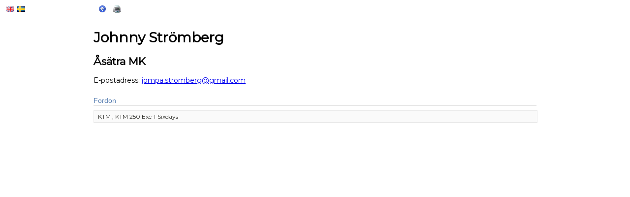

--- FILE ---
content_type: text/html; charset=utf-8
request_url: https://ta.svemo.se/Public/Pages/PublicProfile/PublicProfile.aspx?Profile=288a8b57-5ec6-49e8-921c-6bfcce268fe1
body_size: 12689
content:


<!DOCTYPE html>
<html>
<head id="ctl00_Head1"><title>
	Johnny Strömberg
</title><link rel="icon" type="image/x-icon" href="/favicon.ico" /><link rel="preconnect" href="https://fonts.googleapis.com" /><link rel="preconnect" href="https://fonts.gstatic.com" /><link href="https://fonts.googleapis.com/css2?family=Bebas+Neue&amp;family=Montserrat&amp;display=swap" rel="stylesheet" /><div id="ctl00_ucGoogleAnalyticsPageTracker" name="ctl00_ucGoogleAnalyticsPageTracker">
	<script async src="https://www.googletagmanager.com/gtag/js?id=G-MC5PF6WKRK"></script><script>window.dataLayer = window.dataLayer || [];
function gtag(){ dataLayer.push(arguments); }
gtag('js', new Date());gtag('config', 'G-MC5PF6WKRK');</script>
</div>
    
<script type="text/javascript">
    var appInsights = window.appInsights || function(config){
        function r(config){ t[config] = function(){ var i = arguments; t.queue.push(function(){ t[config].apply(t, i)})} }
        var t = { config:config},u = document,e = window,o = "script",s = u.createElement(o),i,f; s.src = config.url || "https://az416426.vo.msecnd.net/scripts/a/ai.0.js"; u.getElementsByTagName(o)[0].parentNode.appendChild(s); try { t.cookie = u.cookie} catch (h) { }
        for (t.queue =[], i =["Event", "Exception", "Metric", "PageView", "Trace", "Dependency"]; i.length;) r("track" + i.pop()); return r("setAuthenticatedUserContext"),r("clearAuthenticatedUserContext"),config.disableExceptionTracking || (i = "onerror",r("_" + i),f = e[i],e[i] = function(config, r, u, e, o){ var s = f && f(config, r, u, e, o); return s !== !0 && t["_" + i](config, r, u, e, o),s}),t
        } ({
            instrumentationKey: "ec1a1df8-fd6f-4709-bba4-7aaef65bb7e7",
            disableAjaxTracking: true,
        });
    window.appInsights = appInsights;
    appInsights.trackPageView(window.location.pathname);
</script>
<link href="/Public/WebResource.axd?d=urCACUaUZeT6oPoIZXShbjxU9bkf246GLspyQGAmAsWVazgsuREzc11S7CT8XrNA4W1atQe4JEx-lNKyBvIpglYvgM97MtUJtCsEm84hrcG_DEk5n9ACN7Mar28g3D-d0&amp;t=638685050735380821" type="text/css" rel="stylesheet" class="Telerik_stylesheet" /><link href="/Public/WebResource.axd?d=M1Dy4pjksN_fVVwmHiq8GUNO6K-D7GiY5KZ0yl8owxVu0qNYSuIG9jng60gTwpgJGtlqN1pSU_TZ303OyjJN-rMQhMn7M4YFXWrm4Se1oBiMyGJDWzcUOrrjc5X1XjSFVLyapl2C1hXMyJ6nRUY3f2ZUbtluf9tNBAszeoWiThM1&amp;t=638685050733525504" type="text/css" rel="stylesheet" class="Telerik_stylesheet" /><link href="/Public/WebResource.axd?d=PzzZ_XQxNJHdGQ6OfuUGehtaEjzi_vvWOPX4_QFw9uzTYEdtVqbxhGYCd94yQBFsHdrXE3qK-j2KAfzmFltsBsHzT4oM7nguuQWh8lERZdxvSQJ1Lc9fQ9cs_fXF6XZNLp3AO3gA61Rd9oNhBrfK2Q2&amp;t=638685050735380821" type="text/css" rel="stylesheet" class="Telerik_stylesheet" /><link href="/Public/WebResource.axd?d=xVtoNbamlH62wA_RpnVe0NqelEDyCw6yE530OtA4xr_RtdebR1c5kEfDVdkAX5VyFGZ6Jc9cAHBbhGUASrYTYhX1JmHxzZZ7dM1_1OWBXuw-JYLJbtvDyL_ewNrfJfrUwsuMZL_fDLCFBMklVdMW7I-nvmJDMtDztdfiQqRRP5g1&amp;t=638685050733525504" type="text/css" rel="stylesheet" class="Telerik_stylesheet" /><link href="/Public/WebResource.axd?d=Nhf6TpUj19KZ9rhEj2xtdTWu0apO8VFjTBf_5fUyidf34Lt6uLuT__zZDxd9hKEnIjOWgsPdgmf19P_kxN0YuECvuS4x4Og88gM5af6mGsZwsPWbXOaF1YGCO88Zcuel0&amp;t=638685050735380821" type="text/css" rel="stylesheet" class="Telerik_stylesheet" /><link href="/Public/WebResource.axd?d=sScE3ou9ilxFGwP1ssLXz4d4VWk5Ct_IowXktxRvDLNHC9jddAkKYgUUpuUSyj3RKZqcEHVlPxaoaQkXfAeZk7Dmj8AjY3ZXP266Eggb8co53f71CuepDqRo2EkMFCH3ZKWKyLDJtlAFfgMBJyzOBtC8EGplX8ihPOdpZUcfTUc1&amp;t=638685050733525504" type="text/css" rel="stylesheet" class="Telerik_stylesheet" /><link href="/Public/Telerik.Web.UI.WebResource.axd?d=PMrIT5dOWaVYIcpFWUE4nC9FA4Od4CbxPejAh4AeLSGcyWz6iRFmaItiuL0Mt8lY4qIEpjRoLo_xCTvPeYlDWXgqsReBJPTEjV9ezbsp4IAJs2taapquJf09B04s7X_x0&amp;t=639005595358277070&amp;compress=1&amp;_TSM_CombinedScripts_=%3b%3b%7c638685050723143590%3ac067707f" type="text/css" rel="stylesheet" /><link href="/Public/Telerik.Web.UI.WebResource.axd?d=PMrIT5dOWaVYIcpFWUE4nC9FA4Od4CbxPejAh4AeLSGcyWz6iRFmaItiuL0Mt8lY4qIEpjRoLo_xCTvPeYlDWXgqsReBJPTEjV9ezbsp4IAJs2taapquJf09B04s7X_x0&amp;t=639005595358277070&amp;compress=1&amp;_TSM_CombinedScripts_=%3b%3bSvemo.TA.Language%2c+Version%3d23.0.0.0%2c+Culture%3dneutral%2c+PublicKeyToken%3dnull%3asv-SE%3a7157552e-f100-4429-8751-c297b9400f67%3ad7f53a8c" type="text/css" rel="stylesheet" /><link href="/Public/Telerik.Web.UI.WebResource.axd?d=PMrIT5dOWaVYIcpFWUE4nC9FA4Od4CbxPejAh4AeLSGcyWz6iRFmaItiuL0Mt8lY4qIEpjRoLo_xCTvPeYlDWXgqsReBJPTEjV9ezbsp4IAJs2taapquJf09B04s7X_x0&amp;t=639005595358277070&amp;compress=1&amp;_TSM_CombinedScripts_=%3b%3b%7c638685050723153589%3a9ae08c6c" type="text/css" rel="stylesheet" /></head>
<body class="Public">
    <form method="post" action="./PublicProfile.aspx?Profile=288a8b57-5ec6-49e8-921c-6bfcce268fe1" id="aspnetForm">
<div class="aspNetHidden">
<input type="hidden" name="ctl00_RadScriptManager1_TSM" id="ctl00_RadScriptManager1_TSM" value="" />
<input type="hidden" name="ctl00_RadStyleSheetManager1_TSSM" id="ctl00_RadStyleSheetManager1_TSSM" value="" />
<input type="hidden" name="__EVENTTARGET" id="__EVENTTARGET" value="" />
<input type="hidden" name="__EVENTARGUMENT" id="__EVENTARGUMENT" value="" />
<input type="hidden" name="__VIEWSTATE" id="__VIEWSTATE" value="5OLEvtGu7y0lQIt/aMfL5xlncEt33RbwHrqs8IHhBo24m7jyKIzzvf1IQ3rHzakqJKQRBLQZrbn0EbF32V70IJtG/qCibW+kxAlkgQxAKxvs7MCqCNr4o5tVCYV6D6B2uG1qRarupYINZ7aamv1qqCC28nBsh7f7EZ6bGo3j7TnhlN3aym3+4EjwYk4uPOa/[base64]/gcqZY0devjUEDxGlZHqbpBbj9b6iwGNl+miH4ffI2+Xu9BRfwGvrrgl0BbGrlSSeUPjTbdFcCZaBDAyq7SG3aDnq5NAxRaaMysmCY8YUedNJRpSgiWOFDoDhsqdTw5VpXn5pBewmk/YCF/g5GLkLKaR565h5ZP55qp0vUl5JlhC4sp3ompWNTVLyh2wXdCpN2RNMLzfzQI84X4Oh3DCCq2JIvbWuW550OQxS1RBTjpx7feD48NCtm4O0gf9KrKlq5LlUDtTNiMYSDohSiC+ZCaJASF7mnqW7uFPt6/qQ+Iq205G1WDGEewzqbrSGarNDCC/8ZCheTW7Ck7Bu5k6OKpW9sVKnH0LFQc8y3FvCcJOwnZ5TIVWFLjTYwbv2ABf6V7sl1ipQP4kTubYjzgijO2C0+f/VppSoTADG0TMNxjpzWGIA7ykcKHhZWvhQqT5b56/CgZYtM73j/tFzvvnio0+ZUthPIPz8PgVVMewMBkT2a+/r3vzf2lrFPoXij1nikcQHDdZzo4hPXtB1LQbjuHHeDV3M9jcpq2J3umUDi4MwcBYvik/yJW4k0B6g67INsZq+TFsoVoiuxi5FtgcHo7eIkS1JneAuFaAH0dl4Odc5Bv0bwYHUAJ/wDzeNKXRqpRJFnWyG79sYdtI05P0ZyJcwJfXjFzBYEz+10gpS/ZneGBoq3rw4xVKSmfnqWArZMh2bG2Um9FZ+Fu0UHvEtgY6ybFp98GxyXDaV4XkkQm8dRC/rkSBpbz1faXjMCio/9EUcjaGR31iNPcGwDhdXAdOYagH8q4MZPkQoqnU806RDJTBYTVNRnW4Dep6/UeWj7qREMjX9nDOe3b7sQyCH6FC5qCUrhBTl8vlMwRXLMmPpXb+U7c2obU0F/1BedFHyBuskxaI+NFIH943j/8e0bRRaONKJoczQ61MD44Nv/t9s0lq3UPN7qwdS51anMSFpZIHdUHmzh0jMFRSXb0HYfIOZDcvmH2Odqa7z3Q9D78VwzVznHsZ+LwwBSte8t49wljRXAmGZJ1ARK4/flglf4lNTLjf+touSM4iIXSbF13j0DzgGJSp/pWttnwPuaOg2rz0wXRq6jx4895Aw2/Zm/Q8nmnmNUyf/uJTxHbsEygyaZBXxI0E39/rDIq08eD9sa0g35gWyvw2qAfEqDwHmGzF9f8FN1nBHZo+8eaTaftUgXc8u3E3jGPqEHLk0BLj75CWO37AdlbpVX6Q68dyCmt/m2kOmNOPRoCZ+xXtL8L0565EkoYmdMkvQASE8jvDOOjTIKvfuMuyYTs6sU/MelTuHbrByeJQCCNtXudxWlceXkV6zxrLA3j22pfnbJaxp89Quuvh1lNGxzK3iLzyRQi2oi8tMVJuTRhEuf5iEyZrJk8uYAhZpTKPo6ZLhc8zoQpT4A2WRtmw8rloB5u3H3dRJrnRrH0a7MAcaRKFXIbgmcGouwSg8mKr/xVYq5KC9zs752S5LbPiHIMabCXsO3t6x3egzHkCEc2mnzDBmKsOsjntQf2qgG0v0niLTcAQb6SJjdtuOXqxmUz81E6slVT82XADkqPZWL5DrP9k8yFYW9JxoWc7vnjBhVk2OG3cj0iB3kc+X6t/+EpR7xGzxJBQhFVX2tfwsBi35yK+GS/4vmhiV97ut1oQ0LNGbIywZghJpLSRcqCuL0rldKEaJ6XvKjWTKs0FceIqUbVSD5bv5Z0dbmPsxTNONqRnhowtrELQSmelC+ceyNfsXgWkpSNN4B69J5cq1fkxQ/[base64]/e4J7milip2iej3WMLdi6aBgpUNPQXPNxce5+BK5WyU6dfV5qverxiaSrckynPSQno7oxUFcE/0bZ5g1jtdcjiD+Hu+b7lbDMzt9GKDewYVtSrh5hFQf6XMDY39OviNmcsabEEyke+k+NmqrB6gSqfzV5SGuBUX0tswbxmqJ+KTFEQ05k/nltfrCy2ivzn/fUfpHj1DVlU11550InsBYJ8wlrZaruJFo2X8zQc3Jggb69v+iEcEkoSTWq4rXR2AQJ6YtjadMHicyAelWP2N9nr8YxOsCoMOrOtn/Z1O0Rk5r+fqqNkxiaDIoJ3WPMFINyWLsShv6UG3YPrZ+7rjTxna0K49+xhPhfaVrjZVkIT7rF6ITUO2oKHnrrOGZvYQqo+uZx430a+4WlVqI1tMG4SGKLWVWQFfFwgLERgfjFFmu3lXalqcxZ8N9nSmxRZJbuob4FWfD7rVtVyEmqyQdBwq/0Wq0jKuv7B6dOEBPGbSafc/o69CI44RtvyBSm3xaWof3ioMPDzHSERuqBuRX29r6kiVPkfeaHyBHAK0Gy0I5QHwlZSB3F5c5YVGoeQeOr3qSU7Lzuw9UcHm6t1MWcKRGzSQNUBBLjaw8tskbMFF1KGW8yPv1WefJjAOSOcAs/1uz0atkXBiuIIRnmVijcKxFGAd0J+44ml7NkhNguGCjjkUKkmDG5NAEdCQeHJ7lH2zSxmTFT95AI2VW+09LK3cL5BY3ZSCnwCLvLcKHQis9n+mwzExeJTIbdr8FJ8JSzTcvmVbu7UBk/80LUTwozsJw==" />
</div>

<script type="text/javascript">
//<![CDATA[
var theForm = document.forms['aspnetForm'];
if (!theForm) {
    theForm = document.aspnetForm;
}
function __doPostBack(eventTarget, eventArgument) {
    if (!theForm.onsubmit || (theForm.onsubmit() != false)) {
        theForm.__EVENTTARGET.value = eventTarget;
        theForm.__EVENTARGUMENT.value = eventArgument;
        theForm.submit();
    }
}
//]]>
</script>


<script src="/Public/WebResource.axd?d=pynGkmcFUV13He1Qd6_TZDzNOlZT-9I-HeNP600SNh4N-bNDta2LxakXLBHvZsGy2fRJXP_nBHedUHvWtpc7SQ2&amp;t=639005595358902071" type="text/javascript"></script>


<script src="/Public/ScriptResource.axd?d=NJmAwtEo3Ipnlaxl6CMhvsgWqpV4SaicVuAMU5Oj7MwWuMC2jObDECLaQxzSkhr9s6Hm_Nzz7mmqUY_Nvh-ZGUUDhPAdoIdYvpN7GbPTqXkSbDE-UwFRzrKMCouvGixUcUGCqckpv5UOruAhKLQb56IUgAYqipIQ6qbp9u38iRg1&amp;t=32e5dfca" type="text/javascript"></script>
<script src="/Public/ScriptResource.axd?d=dwY9oWetJoJoVpgL6Zq8OC9ipR6Tqip_b4BLpnASiVMFDaGxIdgm0-ZdY1ybhINQ3RXnhNG7gzxTCP4Zvq3YwmD3T7R_v-vJMyESiNnB3ADpjhHtNAjs53kYnoL28w5O7aK5nxiMH4CIWmsCfCPmWq1QJGgVH2mfMCp99onHRGc1&amp;t=32e5dfca" type="text/javascript"></script>
<script src="/Public/ScriptResource.axd?d=[base64]" type="text/javascript"></script>
<script src="/Public/ScriptResource.axd?d=MbgM43O1TPONYB8FN8h72opKUT-uAh_qsHE3jsVDJN1kKPm1VGrlfLrg9f-3CIds3fYbEQJLEuhJFpBYrcCa0IPBeSOxSuC5qdIdZprFiUB3zQVwJyR4Hdepfs5AJgMnEGozU2c8hEA6WKrqc6GdAUcxCEFIB2p5ZY0CNiGgOBg1&amp;t=ffffffffda8c5d57" type="text/javascript"></script>
<script src="/Public/ScriptResource.axd?d=sF8Y0c2qLAfpveBK9gLo7AecG580KCbu9xnWFQVCS5MUIRodY7nCVEf8vcVkUpuh9ncnHCO1_pfn4DiINx4RQ6fJnqYfLYP6UCvqX0yKNUWf_xXNEqOKRk3_iLADJUgS0&amp;t=fffffffff298d47a" type="text/javascript"></script>
<script src="/Public/ScriptResource.axd?d=uZyysmNAhs23bID72ZUaSsKMTbYE9Rhnqa7slrjkYbLrNmXnoeG2RlgjnvnRdGvjJJgc3dDr9vMTK-FQqQzO_aJrDbE6oJ--paCMdwZUF-WXrMzKXjVIShUC5w0WAXeTNz_D8tupvJEOHWfWar59puEVSbAWWfpm7UHmWxr7HOQ1&amp;t=fffffffff298d47a" type="text/javascript"></script>
<script src="/Public/ScriptResource.axd?d=LxjRs3XOu8Cy2bbYGMzbCvPlghXuX8cy4xOuT8VO1N_6AeCnI2J5H9ANt2p9ca27d2pHK-I10dtRwJccYEBl5vt_YFO3uHrzYi7hSqfoWxFmTl_gFud1Qd-M0dvk6cuGdiUncLkQIo8EH08U5mH7dgsaSP1Rb3G0RFFxu7KvrTIvd9Wzx369zCv0DxRG15so0&amp;t=fffffffff298d47a" type="text/javascript"></script>
<script src="/Public/ScriptResource.axd?d=86EhAqQjfuMKlbK4FWyenOMZ8a7-lMo7JlfzfccXjrwdtnhCej4jQUEUU0SUlDek8l_GiaPb-0t3BIC9R-pfr8OyE5pKwaphN-L9JP3G2tMgM0_9Iwa1dwr0imJVaBqnl9tNDBymcPycxh1n6PeAcRhJeJfg3M58wyUyQe40ebs1&amp;t=fffffffff298d47a" type="text/javascript"></script>
<script src="/Public/ScriptResource.axd?d=iKcFwou5liHzmNkyQ9auqmVlXC5-JSH0nEc4tLdlV7q2OgYacH1rc4b3PNDGjucP0gl6eOhrvl1vXiLkghKVfskQYaa9j2EoBqFxNxEnP100QMaUe4M5wpkkA3M5Z-8tQ-9zIph_2BPKBazZlHKSwuRHnfKIguv-y8LEq5hbYyM1&amp;t=fffffffff298d47a" type="text/javascript"></script>
<script src="/Public/ScriptResource.axd?d=A22-SyJgKhJ5FWUJePaPlJeCA3LEU5h42DXOiKU-dDzP-xqcgw5v10aoNTK5AqRJCt8JWsxZnAHv_LwCUNMvMowNGTu1ktOdW4M_oGtX9olNAmmZJAp-FBq3o8cC-PNIoaptDYFSpoDoyL5Uh0BYsA2&amp;t=fffffffff298d47a" type="text/javascript"></script>
<script src="/Public/ScriptResource.axd?d=jsREEuQJotslNUdHnktdpkc7G_Ri2L6f9xFtgs7tKVWshoeRm4h_BpzIcLJcVVGCi23LuKZqg2fg64uvg0nLREGsF2cL4_vpRsvx6OleylcoBoajHJHJJOJOrXSTVpj0JA3p88Ah6Fme1ipzXECbDQ2&amp;t=fffffffff298d47a" type="text/javascript"></script>
<div class="aspNetHidden">

	<input type="hidden" name="__VIEWSTATEGENERATOR" id="__VIEWSTATEGENERATOR" value="2FB2D30A" />
</div>
    <div>    
        <script type="text/javascript">
//<![CDATA[
Sys.WebForms.PageRequestManager._initialize('ctl00$RadScriptManager1', 'aspnetForm', ['tctl00$RadAjaxManager1SU',''], [], [], 90, 'ctl00');
//]]>
</script>


        
            <script type="text/javascript" src="https://ta.svemo.se/Public/Scripts/Accessdata.Public.min.js?v=23000"></script>
        

        <!-- 2018.2.710.45 --><div id="ctl00_RadAjaxManager1SU">
	<span id="ctl00_RadAjaxManager1" style="display:none;"></span>
</div>               

        

        <div id="RadAjaxLoadingPanel1" class="RadAjax RadAjax_Sunset" style="display:none;">
	<div class="raDiv">

	</div><div class="raColor raTransp">

	</div>
</div>
        
        <div id="ctl00_RadFormDecorator1" class="RadFormDecorator" style="display:none;">
	<script type="text/javascript">
//<![CDATA[

if (typeof(WebForm_AutoFocus) != 'undefined' && !isWebFormAutoFocusMethodCalled)
{   
	var old_WebForm_AutoFocus = WebForm_AutoFocus;
	WebForm_AutoFocus = function(arg)
	{
		Sys.Application.add_load(function()
		{            
			old_WebForm_AutoFocus(arg);
			WebForm_AutoFocus = old_WebForm_AutoFocus;
		});
	}
    var isWebFormAutoFocusMethodCalled = true;
}
if (typeof(Telerik) != 'undefined' && Type.isNamespace(Telerik.Web))
{
	if (Telerik.Web.UI.RadFormDecorator)
	{
		Telerik.Web.UI.RadFormDecorator.initializePage("ctl00_RadFormDecorator1", "", "Sunset", 65535);
	}
}
//]]>
</script><input id="ctl00_RadFormDecorator1_ClientState" name="ctl00_RadFormDecorator1_ClientState" type="hidden" />
</div>
    </div>
    

    <style type="text/css">
        .rltbActiveImage {
            max-width:900px;
            height:auto;
        }
    </style>

    
        <script type="text/javascript">

            function OpenRadLightBoxAvatar(index) {
                var lightBox = $find('ctl00_Body_RadLightBoxAvatar');
                lightBox.set_currentItemIndex(index);
                lightBox.show();
            }

            function OpenRadLightBoxGallery(index) {
                var lightBox = $find('ctl00_Body_RadLightBoxGallery');
                lightBox.set_currentItemIndex(index);
                lightBox.show();
            }            

        </script>
    
    
    <div style="margin: auto; width: 900px; font-size:14px;">       
        
        <div id="ctl00_Body_ctl01" name="ctl00_Body_ctl01">
	

<div class="defaultPadding disablePrint">
    <span id="ctl00_Body_ctl01_GoBack_tag">
    <a href="javascript: javascript: history.go(-1);" class="disablePrint" title="Tillbaka"><img src="/Public/Images/Icons/navigation.180.16x16.png" id="ctl00_Body_ctl01_GoBack_img" border="0" alt="Tillbaka" /></a>
</span>

    <span id="ctl00_Body_ctl01_Print_tag" class="defaultPaddingLeft">
    <a href="javascript:void()" onclick="Accessdata.Public.Window.Print(); return false;" class="disablePrint" title="Skriv ut"><img src="/Public/Images/Icons/printer.16x16.png" id="ctl00_Body_ctl01_Print_img" style="border: none;" alt="Skriv ut" /></a> 
</span>
</div>
</div>

        


        <div id="ctl00_Body_pProfileInfo">
	
            
            

            <h1>Johnny Strömberg</h1>

            
                <h2>Åsätra MK</h2>
            

            <div class="clearer"></div>

            E-postadress: <a id="ctl00_Body_hlEmailAddress" href="mailto:jompa.stromberg@gmail.com">jompa.stromberg@gmail.com</a>

            
            
            <br /><br />

            

            

            

            
                <h4>Fordon</h4>  
                <div id="ctl00_Body_RadGridEquipments" class="RadGrid RadGrid_Sunset defaultMarginTop" style="width:100%;">

	<table class="rgMasterTable" id="ctl00_Body_RadGridEquipments_ctl00" style="width:100%;table-layout:auto;empty-cells:show;">
		<colgroup>
		<col  />
	</colgroup>
<thead>
			<tr style="display:none;">
				<th scope="col">&nbsp;</th>
			</tr>
		</thead><tbody>
		<tr class="rgRow" id="ctl00_Body_RadGridEquipments_ctl00__0">
			<td>KTM , KTM 250 Exc-f Sixdays </td>
		</tr>
		</tbody>

	</table><div id="ctl00_Body_RadGridEquipments_SharedCalendarContainer" style="display:none;">

	</div><input id="ctl00_Body_RadGridEquipments_ClientState" name="ctl00_Body_RadGridEquipments_ClientState" type="hidden" />	</div>
	

            

        
</div>

    </div>    


    <div style="position: absolute; left: 10px; top: 10px;">
        <div class="TALanguageToolbar" id="ctl00_languageToolbar" name="ctl00_languageToolbar">
	<ul><li class="Language en-us"><a id="ctl00_languageToolbar_hpEN-US" title="English (United States), English (United States)" href="https://ta.svemo.se/Public/Pages/PublicProfile/PublicProfile.aspx?Profile=288a8b57-5ec6-49e8-921c-6bfcce268fe1&amp;language=en-us" style="display:inline-block;border-style:None;"><img src="/Public/WebResource.axd?d=2UuBWrIIk2Ubb_5wz0kOoxDs_rQumA4JkmBtJPs8pipSXvfndpTO6AUS5yb3GQWvry7m9nneuCJhayV4gtNgbSqk3-QikfN0meKOkROwuTCBoQv0tgwzGute1y-0Vc19Tiug3RTK8yv2yi98HJ3TBw2&t=639013895610546424" border="0" alt="English (United States), English (United States)" /></a></li><li class="Language sv-se Selected"><a id="ctl00_languageToolbar_hpSV-SE" title="svenska (Sverige), Swedish (Sweden)" href="https://ta.svemo.se/Public/Pages/PublicProfile/PublicProfile.aspx?Profile=288a8b57-5ec6-49e8-921c-6bfcce268fe1&amp;language=sv-se" style="display:inline-block;border-style:None;"><img src="/Public/WebResource.axd?d=66cFBt6dgKxkwozR9mIJlpVZkjYq4e5bcj001yi9uVnATllZQTMUoHurhxR9QewNdX5bG62R3mj_R9rS1YfmUvdjjhFpLdIjFFdyz1Nge9KcQW1Dclwc21uA4zYtShV7GSZZsHIYLMT67Gfa5NgQZg2&t=639013895610546424" border="0" alt="svenska (Sverige), Swedish (Sweden)" /></a></li></ul>
</div>
    </div>

    <div class="clearer"></div>
    

<script type="text/javascript">
//<![CDATA[
window.__TsmHiddenField = $get('ctl00_RadScriptManager1_TSM');;(function() {
                        function loadHandler() {
                            var hf = $get('ctl00_RadStyleSheetManager1_TSSM');
                            if (!hf._RSSM_init) { hf._RSSM_init = true; hf.value = ''; }
                            hf.value += ';|638685050723143590:c067707f;Svemo.TA.Language, Version=23.0.0.0, Culture=neutral, PublicKeyToken=null:sv-SE:7157552e-f100-4429-8751-c297b9400f67:d7f53a8c;|638685050723153589:9ae08c6c';
                            Sys.Application.remove_load(loadHandler);
                        };
                        Sys.Application.add_load(loadHandler);
                    })();Sys.Application.add_init(function() {
    $create(Telerik.Web.UI.RadAjaxManager, {"_updatePanels":"","ajaxSettings":[],"clientEvents":{OnRequestStart:"",OnResponseEnd:""},"defaultLoadingPanelID":"RadAjaxLoadingPanel1","enableAJAX":true,"enableHistory":false,"links":[],"styles":[],"uniqueID":"ctl00$RadAjaxManager1","updatePanelsRenderMode":1}, null, null, $get("ctl00_RadAjaxManager1"));
});
Sys.Application.add_init(function() {
    $create(Telerik.Web.UI.RadAjaxLoadingPanel, {"initialDelayTime":0,"isSticky":false,"minDisplayTime":0,"skin":"Sunset","uniqueID":"ctl00$RadAjaxLoadingPanel1","zIndex":90000}, null, null, $get("RadAjaxLoadingPanel1"));
});
Sys.Application.add_init(function() {
    $create(Telerik.Web.UI.RadFormDecorator, {"_renderMode":1,"clientStateFieldID":"ctl00_RadFormDecorator1_ClientState","decoratedControls":65535,"enableRoundedCorners":false,"enabled":true,"skin":"Sunset"}, null, null, $get("ctl00_RadFormDecorator1"));
});
Sys.Application.add_init(function() {
    $create(Telerik.Web.UI.RadGrid, {"ClientID":"ctl00_Body_RadGridEquipments","ClientSettings":{"AllowAutoScrollOnDragDrop":true,"ShouldCreateRows":true,"DataBinding":{},"Selecting":{"CellSelectionMode":0},"Scrolling":{},"Resizing":{},"ClientMessages":{},"KeyboardNavigationSettings":{"AllowActiveRowCycle":false,"EnableKeyboardShortcuts":true,"FocusKey":89,"InitInsertKey":73,"RebindKey":82,"ExitEditInsertModeKey":27,"UpdateInsertItemKey":13,"DeleteActiveRow":127,"ExpandDetailTableKey":39,"CollapseDetailTableKey":37,"MoveDownKey":40,"MoveUpKey":38,"SaveChangesKey":85,"CancelChangesKey":81},"Animation":{},"Virtualization":{}},"Skin":"Sunset","UniqueID":"ctl00$Body$RadGridEquipments","_activeRowIndex":"","_controlToFocus":"","_currentPageIndex":0,"_defaultDateTimeFormat":"yyyy-MM-dd HH:mm:ss","_editIndexes":"[]","_embeddedSkin":true,"_freezeText":"Freeze","_gridTableViewsData":"[{\"ClientID\":\"ctl00_Body_RadGridEquipments_ctl00\",\"UniqueID\":\"ctl00$Body$RadGridEquipments$ctl00\",\"PageSize\":10,\"PageCount\":1,\"EditMode\":\"EditForms\",\"AllowPaging\":false,\"CurrentPageIndex\":0,\"VirtualItemCount\":0,\"AllowMultiColumnSorting\":false,\"AllowNaturalSort\":true,\"AllowFilteringByColumn\":false,\"PageButtonCount\":10,\"HasDetailTables\":false,\"HasMultiHeaders\":false,\"CheckListWebServicePath\":\"\",\"GroupLoadMode\":\"Server\",\"PagerAlwaysVisible\":false,\"IsItemInserted\":false,\"clientDataKeyNames\":[],\"hasDetailItemTemplate\":false,\"_dataBindTemplates\":false,\"_selectedItemStyle\":\"\",\"_selectedItemStyleClass\":\"rgSelectedRow\",\"_columnsData\":[{\"UniqueName\":\"Value\",\"Resizable\":true,\"Reorderable\":true,\"Selectable\":true,\"Groupable\":true,\"ColumnType\":\"GridBoundColumn\",\"ColumnGroupName\":\"\",\"Editable\":true,\"DataTypeName\":\"System.String\",\"DataField\":\"Value\",\"Display\":true}]}]","_masterClientID":"ctl00_Body_RadGridEquipments_ctl00","_shouldFocusOnPage":false,"_unfreezeText":"Unfreeze","allowMultiRowSelection":false,"clientStateFieldID":"ctl00_Body_RadGridEquipments_ClientState","expandItems":{},"renderMode":1}, null, null, $get("ctl00_Body_RadGridEquipments"));
});
//]]>
</script>
</form>
</body>
</html>


--- FILE ---
content_type: text/css
request_url: https://ta.svemo.se/Public/WebResource.axd?d=PzzZ_XQxNJHdGQ6OfuUGehtaEjzi_vvWOPX4_QFw9uzTYEdtVqbxhGYCd94yQBFsHdrXE3qK-j2KAfzmFltsBsHzT4oM7nguuQWh8lERZdxvSQJ1Lc9fQ9cs_fXF6XZNLp3AO3gA61Rd9oNhBrfK2Q2&t=638685050735380821
body_size: 3915
content:
.RadForm .rfdRealInput{position:fixed;left:-99999px;top:0}.RadForm,.RadForm.rfdTextbox input[type="text"].rfdDecorated,.RadForm.rfdTextbox input[type="password"].rfdDecorated{box-sizing:content-box}.RadForm a.rfdSkinnedButton,.RadForm a.rfdSkinnedButton *{cursor:default;background-repeat:no-repeat;background-color:transparent;height:22px;line-height:22px;text-decoration:none;display:inline-block;border:0!important;text-align:center;font:normal 12px "Segoe UI",Arial,Helvetica,sans-serif!important;white-space:nowrap}.RadForm a.rfdSkinnedButton:focus{outline:1px dotted #ccc}.RadForm a.rfdSkinnedButton,.RadForm a.rfdInputDisabled.rfdSkinnedButton:hover{padding:0 4px 0 0}.RadForm.rfdTextbox input[type="text"].rfdDecorated,.RadForm.rfdTextbox input[type="password"].rfdDecorated,.RadForm.rfdTextarea textarea,.RadForm.rfdTextarea textarea[disabled].rfdDecorated:hover,.RadForm.rfdTextbox input[disabled][type="text"].rfdDecorated:hover,.RadForm.rfdTextbox input[disabled][type="password"].rfdDecorated:hover,.RadForm.rfdLabel label,.RadForm .rfdDecorated,.RadForm .rfdCheckboxChecked,.RadForm .rfdInputDisabled.rfdCheckboxChecked:hover,.RadForm .rfdCheckboxUnchecked,.RadForm .rfdInputDisabled.rfdCheckboxUnchecked:hover,.RadForm.rfdLabel .rfdAspLabel,.RadForm .rfdRadioUnchecked,.RadForm .rfdInputDisabled.rfdRadioUnchecked:hover,.RadForm .rfdRadioUnchecked:hover,.RadForm .rfdRadioChecked,.RadForm .rfdInputDisabled.rfdRadioChecked:hover,.RadForm .rfdRadioChecked:hover,.RadForm .riTextBox,.RadForm .rfdValidationSummaryControl,.RadForm .rfdLoginControl,.RadForm.rfdFieldset legend{font-size:12px;font-family:"Segoe UI",Arial,Helvetica,sans-serif}.RadForm.rfdHeading h4,.RadForm.rfdHeading h5,.RadForm.rfdHeading h6{font-family:"Segoe UI",Arial,Helvetica,sans-serif;font-weight:normal;margin:0;padding:6px 0 1px 0;line-height:normal}.RadForm.rfdHeading h4{font-size:14px}.RadForm.rfdHeading h5{font-size:13px}.RadForm.rfdHeading h6{font-size:12px}.RadForm.rfdTextbox input[type="text"].rfdDecorated,.RadForm.rfdTextbox input[type="password"].rfdDecorated,.RadForm.rfdTextbox input[type="search"].rfdDecorated,.RadForm.rfdTextbox input[type="url"].rfdDecorated,.RadForm.rfdTextbox input[type="tel"].rfdDecorated,.RadForm.rfdTextbox input[type="email"].rfdDecorated{width:154px;*width:148px;height:17px;padding:2px 2px 1px;line-height:normal;vertical-align:top}.RadForm.rfdTextbox .RadInput input[type="text"].rfdDecorated,.RadForm.rfdTextbox .RadInput input[type="password"].rfdDecorated,.RadForm.rfdTextbox .RadInput input[type="search"].rfdDecorated,.RadForm.rfdTextbox .RadInput input[type="url"].rfdDecorated,.RadForm.rfdTextbox .RadInput input[type="tel"].rfdDecorated,.RadForm.rfdTextbox .RadInput input[type="email"].rfdDecorated,.RadForm.rfdTextbox .RadInput textarea{width:100%;box-sizing:border-box}.RadForm.rfdTextarea textarea{padding:2px}.RadForm._Telerik_IE9.rfdTextarea textarea{padding:2px 3px}@media screen and (-webkit-min-device-pixel-ratio:0){.RadForm.rfdTextarea textarea{padding:2px 3px}}.RadForm.rfdTextbox input.rfeAddressBox[type="text"].rfdDecorated{padding:0}@media screen and (-webkit-min-device-pixel-ratio:0){.RadForm.rfdTextbox .RadColorPicker input[type="text"].rfdDecorated{padding-top:1px;padding-bottom:0;height:19px;line-height:19px}}.RadForm.rfdTextbox .rfdSkinnedButton input,.RadForm.rfdTextbox .rfdSkinnedButton button,.RadForm.rfdTextbox .rfdInputDisabled{border:0;background-color:transparent}.RadForm.rfdTextbox input[type="button"].rfdDecorated,.RadForm.rfdTextbox input[type="reset"].rfdDecorated,.RadForm.rfdTextbox input[type="submit"].rfdDecorated{border:0}@media screen and (-webkit-min-device-pixel-ratio:0){.RadForm.rfdTextbox input[type="button"].rfdDecorated,.RadForm.rfdTextbox input[type="reset"].rfdDecorated,.RadForm.rfdTextbox input[type="submit"].rfdDecorated{border-radius:0;margin:0 -1px 0 0!important}}.RadForm.rfdButton input[type="button"].rfdDecorated,.RadForm.rfdButton input[type="reset"].rfdDecorated,.RadForm.rfdButton input[type="submit"].rfdDecorated,.RadForm.rfdButton .rfdSkinnedButton button{background-position:left -22px;height:22px;line-height:22px;border:0;padding:0 6px 0 10px;*padding-right:0;margin-right:0}.RadForm.rfdButton a.rfdSkinnedButton,.RadForm.rfdButton a.rfdInputDisabled.rfdSkinnedButton:hover{background-position:right 0}.RadForm.rfdButton a.rfdSkinnedButton:hover{background-position:right -44px}.RadForm.rfdButton a.rfdSkinnedButton:hover *{background-position:left -66px}.RadForm.rfdButton a.rfdClickedButton,.RadForm.rfdButton a.rfdClickedButton:hover{background-position:right -88px}.RadForm.rfdButton a.rfdSkinnedButton.rfdInputDisabled input[disabled="disabled"].rfdDecorated{background-position:left -22px}.RadForm.rfdButton .rfdSkinnedButton.rfdClickedButton .rfdDecorated{-ms-background-position-x:1px!important;-ms-background-position-y:-109px!important}.RadForm.rfdButton a.rfdSkinnedButton.rfdClickedButton *{background-position:left -110px!important}.RadForm.rfdButton a.rfdSkinnedButton:hover *,.RadForm .rfdButton a.rfdSkinnedButton:hover *{*background-position:left -66px}.RadForm .rfdButtonType{padding-left:5px}.RadForm .rfdCheckboxChecked,.RadForm .rfdCheckboxUnchecked,.RadForm .rfdRadioUnchecked,.RadForm .rfdRadioChecked{line-height:20px;padding:0 0 0 20px;zoom:1;display:inline-block;background-color:transparent;background-repeat:no-repeat}.RadForm .rfdCheckboxUnchecked{background-position:0 0}.RadForm .rfdCheckboxUnchecked:hover{background-position:0 -200px}.RadForm .rfdCheckboxChecked{background-position:0 -420px}.RadForm .rfdCheckboxChecked:hover{background-position:0 -640px}.RadForm .rfdCheckboxUnchecked.rfdInputDisabled,.RadForm .rfdCheckboxUnchecked.rfdInputDisabled:hover{background-position:0 -860px}.RadForm .rfdCheckboxChecked.rfdInputDisabled,.RadForm .rfdCheckboxChecked.rfdInputDisabled:hover{background-position:0 -1080px}.RadForm .rfdRadioUnchecked{background-position:1px 0}.RadForm .rfdRadioUnchecked:hover{background-position:1px -220px}.RadForm .rfdRadioChecked{background-position:1px -440px}.RadForm .rfdRadioChecked:hover{background-position:1px -640px}.RadForm .rfdRadioUnchecked.p-i-radio:before,.RadForm .rfdRadioUnchecked:before,.RadForm .rfdRadioChecked.p-i-radiobutton:before,.RadForm .rfdRadioChecked:before,.RadForm .rfdCheckboxChecked:before,.RadForm .rfdCheckboxUnchecked:before{content:""}.RadForm .rfdRadioUnchecked.rfdInputDisabled,.RadForm .rfdRadioUnchecked.rfdInputDisabled:hover{background-position:1px -860px}.RadForm .rfdRadioChecked.rfdInputDisabled,.RadForm .rfdRadioChecked.rfdInputDisabled:hover{background-position:1px -1080px}.RadForm .rfdSkinnedButton.rfdInputDisabled,.RadForm.rfdTextarea textarea[disabled],.RadForm.rfdTextbox input[type="text"][disabled].rfdDecorated,.RadForm.rfdTextbox input[type="password"][disabled].rfdDecorated,.RadForm .rfdSelectDisabled{opacity:.6}.RadForm .rfdCheckboxChecked.rfdInputDisabled,.RadForm .rfdCheckboxUnchecked.rfdInputDisabled,.RadForm .rfdRadioChecked.rfdInputDisabled,.RadForm .rfdRadioUnchecked.rfdInputDisabled,.RadForm .rfdCheckboxChecked.rfdInputDisabled:hover,.RadForm .rfdCheckboxUnchecked.rfdInputDisabled:hover,.RadForm .rfdRadioChecked.rfdInputDisabled:hover,.RadForm .rfdRadioUnchecked.rfdInputDisabled:hover{opacity:1}.RadForm .RadTreeView .rfdCheckboxUnchecked,.RadForm .RadTreeView .rfdCheckboxChecked{display:inline-block;width:0;vertical-align:middle;line-height:21px;height:21px}.RadForm .RadGrid .rfdCheckboxUnchecked,.RadForm .RadGrid .rfdCheckboxChecked{display:inline-block}.RadForm .rfdRoundedInner{width:1px;font-size:1px;background-repeat:no-repeat}.RadForm .rfdRoundedOuter{width:1px;font-size:0}.RadForm table.rfdRoundedWrapper,.RadForm table.rfdRoundedWrapper_fieldset{display:inline-block;zoom:1;*display:inline;vertical-align:middle;border-width:0!important}.RadForm table.rfdRoundedWrapper td{padding:0!important;border:0!important;width:1px}.RadForm table.rfdRoundedWrapper_fieldset>tbody>tr>td{padding:0!important;border:0!important}.RadForm table.rfdRoundedWrapper tr td,.RadForm table.rfdRoundedWrapper_fieldset tr td{vertical-align:middle}.RadForm .rfdRoundedWrapper.rfdPercentageWidth .rfdRoundedContent{width:100%}.RadForm .rfdRoundedWrapper.rfdPercentageWidth .rfdRoundedContent .rfdDecorated{padding-left:0!important;padding-right:0!important;width:100%!important}.RadForm .RadForm table.rfdRoundedWrapper input[type='text']{border-left:none!important;border-right:none!important}.RadForm .rfdGrids .rfdTable th,.RadForm .rfdGrids .rfdTable td{border:0;padding:5px 7px 4px}.RadForm.rfdRtl{direction:rtl}.RadForm.rfdRtl .rfdRealInput{position:fixed!important;width:0;height:0;padding:0;overflow:hidden;*display:none;*display:block\9;*position:static!important;*float:right;*outline:0}.RadForm.rfdRtl .rfdCheckboxUnchecked,.RadForm.rfdRtl .rfdCheckboxUnchecked,.RadForm.rfdRtl .rfdInputDisabled.rfdCheckboxUnchecked:hover,.RadForm.rfdRtl .rfdInputDisabled.rfdCheckboxUnchecked:hover{padding:0 20px 0 0!important;background-position:right 0!important}.RadForm.rfdRtl .rfdCheckboxUnchecked:hover,.RadForm.rfdRtl .rfdCheckboxUnchecked:hover{background-position:right -200px!important}.RadForm.rfdRtl .rfdCheckboxChecked,.RadForm.rfdRtl .rfdCheckboxChecked,.RadForm.rfdRtl .rfdInputDisabled.rfdCheckboxChecked:hover,.RadForm.rfdRtl .rfdInputDisabled.rfdCheckboxChecked:hover{padding:0 20px 0 0!important;background-position:right -420px!important}.RadForm.rfdRtl .rfdCheckboxChecked:hover,.RadForm.rfdRtl .rfdCheckboxChecked:hover{background-position:right -640px!important}.RadForm.rfdRtl .rfdRadioUnchecked,.RadForm.rfdRtl .rfdRadioUnchecked,.RadForm.rfdRtl .rfdInputDisabled.rfdRadioUnchecked:hover,.RadForm.rfdRtl .rfdInputDisabled.rfdRadioUnchecked:hover{padding:0 20px 0 0!important;background-position:right 0!important}.RadForm.rfdRtl .rfdRadioUnchecked:hover,.RadForm.rfdRtl .rfdRadioUnchecked:hover{background-position:right -220px!important}.RadForm.rfdRtl .rfdRadioChecked,.RadForm.rfdRtl .rfdRadioChecked,.RadForm.rfdRtl .rfdInputDisabled.rfdRadioChecked:hover,.RadForm.rfdRtl .rfdInputDisabled.rfdRadioChecked:hover{padding:0 20px 0 0!important;background-position:right -440px!important}.RadForm .rfdRtl .rfdRadioChecked:hover,.RadForm.rfdRtl .rfdRadioChecked:hover{background-position:right -640px!important}.RadForm .rfdSelect{display:inline-block;text-decoration:none;font-size:12px;font-family:"Segoe UI",Arial,Helvetica,sans-serif;cursor:default;outline:0;-webkit-touch-callout:none;user-select:none;max-width:1024px;background-position:0 0;padding-left:2px;zoom:1;z-index:3000;vertical-align:top;margin-right:5px;*margin-right:0}.RadForm .rfdSelect:hover{background-position:0 -44px}.RadForm .rfdSelect .rfdSelectOuter,.RadForm .rfdSelect.rfdSelectDisabled:hover .rfdSelectOuter{background-position:right -22px;display:block;line-height:22px;height:22px;white-space:nowrap;width:inherit;margin-left:2px}.RadForm .rfdSelect.rfdSelectDisabled:hover{background-position:0 0}.RadForm .rfdSelect .rfdSelectOuter,.RadForm .rfdSelect.rfdSelectDisabled:hover .rfdSelectOuter{margin-right:-1px\9}.RadForm .rfdSelect:hover .rfdSelectOuter{background-position:right -66px}.RadForm .rfdSelect .rfdSelectOuter span{margin-right:22px;display:block;white-space:nowrap;text-overflow:ellipsis;overflow:hidden}.RadForm .rfdSelect .rfdSelectBox{position:absolute;overflow-y:auto;float:left;width:inherit}.RadForm .rfdSelect li{padding:0 0 0 3px;line-height:16px;height:16px;background-image:none!important}.RadForm .rfdSelectDisabled{opacity:.4}.RadForm .rfdSelectDisabled .rfdSelectText{filter:alpha(opacity=40)}.RadForm.rfdFieldset fieldset{background-position:0 0\9;background-repeat:repeat;background-repeat:no-repeat\9;*background-repeat:no-repeat}.RadForm._Telerik_IE9.rfdFieldset fieldset{background-repeat:repeat}.RadForm._Telerik_IE9.rfdFieldset fieldset,.RadForm fieldset.rfdRoundedCorners{background-position:0 0}.RadForm.rfdFieldset legend{margin:0;padding:0;width:auto;border:0 none}.RadForm .rfdCheckboxChecked,.RadForm .rfdCheckboxUnchecked,.RadForm .rfdRadioUnchecked,.RadForm .rfdRadioChecked{line-height:20px;padding:0;padding-left:20px;zoom:1;display:inline-block;font-weight:normal;margin-bottom:auto}.RadForm .rfdRoundedCorners{border-radius:4px}*+html .RadForm .rfdSelect{vertical-align:middle}.RadForm.rfdRtl .rfdSelect{padding-left:18px;background-position:0 -110px}.RadForm.rfdRtl .rfdSelect .rfdSelectOuter{margin:0!important;background-position:right -88px}.RadForm.rfdRtl .rfdSelect:hover{background-position:0 -154px}.RadForm.rfdRtl .rfdSelect .rfdSelectOuter:hover{margin:0!important;background-position:right -132px}.RadForm.rfdRtl .rfdSelect .rfdSelectOuter span.rfdSelectText{margin:0;padding:0 5px 0 0}.RadForm input.rfdDecorated,.RadForm button.rfdDecorated{*padding-left:4px!important}.RadForm .rfdDecorated,.RadForm a.rfdSkinnedButton{vertical-align:middle;*vertical-align:top}@media screen and (-webkit-min-device-pixel-ratio:0){.RadForm.rfdRadio.rfdLabel label,.RadForm.rfdCheckbox.rfdLabel label{padding-left:0!important;background-image:none!important;vertical-align:middle;font-weight:normal;margin-bottom:auto}.RadForm.rfdRadio input[type="radio"],.RadForm.rfdCheckbox input[type="checkbox"]{-khtml-appearance:none;position:static;width:20px;height:22px;vertical-align:middle;margin:0;-webkit-appearance:none;outline:0}.RadForm.rfdCheckbox input[type="checkbox"]{background-repeat:no-repeat;background-position:0 0}.RadForm.rfdCheckbox input[type="checkbox"]:hover{background-position-y:-200px}.RadForm.rfdCheckbox input[type="checkbox"]:checked{background-position-y:-420px}.RadForm.rfdCheckbox input[type="checkbox"]:hover:checked{background-position-y:-640px}.RadForm.rfdCheckbox input[type="checkbox"][disabled],.RadForm.rfdCheckbox input[type="checkbox"][disabled]:hover{background-position-y:-860px}.RadForm.rfdCheckbox input[type="checkbox"][disabled]:checked,.RadForm.rfdCheckbox input[type="checkbox"][disabled]:checked:hover{background-position-y:-1080px}.RadForm.rfdRadio input[type="radio"]{background-repeat:no-repeat;background-position:0 0}.RadForm.rfdRadio input[type="radio"]:hover{background-position-y:-220px}.RadForm.rfdRadio input[type="radio"]:checked{background-position-y:-440px}.RadForm.rfdRadio input[type="radio"]:hover:checked{background-position-y:-640px}.RadForm.rfdCheckbox input[type="radio"][disabled],.RadForm.rfdCheckbox input[type="radio"][disabled]:hover{background-position-y:-860px}.RadForm.rfdCheckbox input[type="radio"][disabled]:checked,.RadForm.rfdCheckbox input[type="radio"][disabled]:checked:hover{background-position-y:-1080px}.RadForm input[type="checkbox"],.RadForm input[type="radio"],.RadForm input[type="checkbox"][checked],.RadForm input[type="radio"][checked]{border:0;background-color:transparent}}.RadForm.rfdScrollBars body::-webkit-scrollbar,.RadForm.rfdScrollBars textarea::-webkit-scrollbar,.RadForm.rfdScrollBars div::-webkit-scrollbar{width:16px;height:16px}.RadForm.rfdScrollBars ::-webkit-scrollbar-button:horizontal:decrement{background-position:1px -132px}.RadForm.rfdScrollBars ::-webkit-scrollbar-button:horizontal:increment{background-position:-10px -132px}.RadForm.rfdScrollBars ::-webkit-scrollbar-button:vertical:decrement{background-position:0 -145px}.RadForm.rfdScrollBars ::-webkit-scrollbar-button:vertical:increment{background-position:-11px -145px}.RadForm.rfdScrollBars ::-webkit-scrollbar-button:vertical:decrement,.RadForm.rfdScrollBars ::-webkit-scrollbar-button:vertical:increment,.RadForm.rfdScrollBars ::-webkit-scrollbar-button:horizontal:decrement,.RadForm.rfdScrollBars ::-webkit-scrollbar-button:horizontal:increment{background-repeat:no-repeat;height:auto;width:auto}.RadForm.rfdScrollBars ::-webkit-scrollbar-button:vertical:decrement,.RadForm.rfdScrollBars ::-webkit-scrollbar-button:vertical:increment,.RadForm.rfdScrollBars ::-webkit-scrollbar-button:horizontal:decrement,.RadForm.rfdScrollBars ::-webkit-scrollbar-button:horizontal:increment,.RadForm.rfdScrollBars ::-webkit-scrollbar-thumb:vertical,.RadForm.rfdScrollBars ::-webkit-scrollbar-thumb:horizontal{border-style:solid;border-width:1px}.RadForm .rfdValidationSummaryControl,.RadForm .rfdLoginControl{padding:4px;border-radius:4px;border-collapse:separate!important}.RadForm .rfdValidationSummaryControl ul{padding-left:65px;margin-left:0;min-height:32px;color:#f00;background:url('WebResource.axd?d=SrHqXeMoIr96esUOc6Lm6wlx76YxijxMHhUZoh2_Ff60brAtBFmdtWvzb_puiy0sOghIM_iF4d9LbiYU4o1MTPJWIc8xyEBTvAKSZJZBE_vRwon33wGci7tn1XLa4_jVT4ZQVFAoGYpuXev6CwIUXgwVMk5Z2j08M_65j_MKnEc1&t=638685050735380821') no-repeat 8px -3px}*+html.RadForm.rfdButton a.rfdSkinnedButton:hover{background-position:right -44px}*+html.RadForm.rfdButton a.rfdSkinnedButton:hover *{background-position:left -66px}.rfdSelectBox{font-size:12px;font-family:"Segoe UI",Arial,Helvetica,sans-serif;display:inline-block;overflow-x:hidden;z-index:4007;border-radius:3px}.rfdSelectBox.rfdSelectTouch{overflow-y:scroll!important;-webkit-overflow-scrolling:touch}.rfdSelectBox.rfdSelectDisabled:hover{background-position:0 0}.rfdSelectBox ul{width:inherit}.rfdSelectBox ul,.rfdSelectBox li{padding:0;margin:0;list-style:none}.rfdSelectBox li{cursor:default;padding:0 3px;line-height:16px;height:16px;text-overflow:ellipsis;overflow:hidden}.rfdSelectBox .rfdSelect_hovered{outline:1px dotted}.rfdSelectBox .rfdSelectBox_optgroup li{padding-left:20px;height:18px;line-height:18px}.rfdSelectBox .rfdSelectBox_optgroup .rfdSelectBox_optgroup_label{font-style:italic;font-weight:bold;padding-left:0}.rfdSelectBox.rfdSelectDisabled li:hover{background:0}.rfdSelectBox .rfdSelectBox_optgroup li{padding-left:12px}.rfdSelectBox li.rfdSelectBox_optgroup_label{padding-left:0}._Telerik_IE9.rfdButton a.rfdSkinnedButton.rfdClickedButton .rfdDecorated,._Telerik_IE9 .rfdZone a.rfdSkinnedButton.rfdClickedButton .rfdDecorated,._Telerik_IE9 .rfdZone a.rfdSkinnedButton.rfdClickedButton input.rfdDecorated{-ms-background-position-x:1px!important;-ms-background-position-y:-110px!important}._Telerik_IE9.rfdButton .rfdInputDisabled.rfdClickedButton input.rfdDecorated,._Telerik_IE9 .rfdZone .rfdInputDisabled.rfdSkinnedButton.rfdClickedButton input.rfdDecorated,._Telerik_IE9 .rfdZone .rfdInputDisabled.rfdSkinnedButton.rfdClickedButton button.rfdDecorated{-ms-background-position-x:0!important;-ms-background-position-y:-22px!important}

--- FILE ---
content_type: text/css
request_url: https://ta.svemo.se/Public/Telerik.Web.UI.WebResource.axd?d=PMrIT5dOWaVYIcpFWUE4nC9FA4Od4CbxPejAh4AeLSGcyWz6iRFmaItiuL0Mt8lY4qIEpjRoLo_xCTvPeYlDWXgqsReBJPTEjV9ezbsp4IAJs2taapquJf09B04s7X_x0&t=639005595358277070&compress=1&_TSM_CombinedScripts_=%3b%3b%7c638685050723143590%3ac067707f
body_size: 2026
content:
/* START  */
body{font:normal 12px "Segoe UI",Arial,Helvetica,sans-serif !important}@media print{.disablePrint{display:none;visibility:hidden}}.bold{font-weight:bold}.defaultPadding{padding:10px}.defaultPaddingTop{padding-top:10px}.defaultPaddingLeft{padding-left:10px}.defaultPaddingRight{padding-right:10px}.defaultPaddingBottom{padding-bottom:10px}.paddingTop5{padding-top:5px}.paddingLeft5{padding-left:5px}.paddingRight5{padding-right:5px}.paddingBottom5{padding-bottom:5px}.defaultMargin{margin:10px}.defaultMarginTop{margin-top:10px}.defaultMarginLeft{margin-left:10px}.defaultMarginRight{margin-right:10px}.defaultMarginBottom{margin-bottom:10px}.editArea{}.editArea input,.editArea select{margin:0;padding:0}.editArea ul{margin:0;padding:0;list-style:none}.editArea li{margin:0;padding:5px;list-style:none;clear:both}.editArea li span{line-height:20px}.removeListStyle{list-style:none;margin:0;padding:0}.removeListStyle li{margin:0;padding:5px;list-style:none}.removeListStyle li span{line-height:20px}.columnPanel{float:left;margin:0;margin-right:10px}.columnPanelBorder{height:210px;border:1px solid #000}.messagePanel .cfgIcon{position:absolute;margin-top:-8px;top:50%;float:left;display:block;width:16px;height:16px}.messagePanel .cfgTitle{margin-left:20px;color:#1040ff}.messagePanel .cfgIcon{background:url('Styles/../Images/Icons/info.16x16.png') 0 0 no-repeat}.messagePanel .errorMessage .cfgTitle{margin-left:20px;color:red}.messagePanel .errorMessage .cfgIcon{background:url('Styles/../Images/Icons/delete.16x16.png') 0 0 no-repeat}.messagePanel .successMessage .cfgTitle{margin-left:20px;color:green}.messagePanel .successMessage .cfgIcon{background:url('Styles/../Images/Icons/ok.16x16.png') 0 0 no-repeat}.messagePanel .warningMessage .cfgTitle{margin-left:20px;color:#ff0;background-color:gray}.messagePanel .warningMessage .cfgIcon{background:url('Styles/../Images/Icons/warning.16x16.png') 0 0 no-repeat}.clearer{clear:both;height:0;overflow:hidden;line-height:1%;font-size:0}.maxHeight{height:100%;min-height:100%}.autoHeight{height:auto !important}.alignLeft{text-align:left}.alignMiddle{text-align:center}.alignRight{text-align:right}.floatLeft{float:left}.floatRight{float:right}.clearBoth{clear:both}.clearLeft{clear:left}.clearRight{clear:right}.hidden{display:none;visibility:hidden}.noWrap{white-space:nowrap}.LineThrough{text-decoration:line-through}.valignTop{vertical-align:top}.valignBottom{vertical-align:bottom}.borderDown{border-left:1px solid silver;border-top:1px solid silver;border-right:1px solid #fff;border-bottom:1px solid #fff}.borderUp{border-left:1px solid #fff;border-top:1px solid #fff;border-right:1px solid silver;border-bottom:1px solid silver}.toolbarColor{}.padding1{padding:1px}.padding2{padding:2px}.padding3{padding:3px}.padding4{padding:4px}.padding5{padding:5px}.padding6{padding:6px}.padding7{padding:7px}.padding8{padding:8px}.padding9{padding:9px}.padding10{padding:10px}.margin1{margin:1px}.margin2{margin:2px}.margin3{margin:3px}.margin4{margin:4px}.margin5{margin:5px}.margin6{margin:6px}.margin7{margin:7px}.margin8{margin:8px}.margin9{margin:9px}.margin10{margin:10px}.widthSpan20px{display:block;float:left;width:20px}.widthSpan30px{display:block;float:left;width:30px}.widthSpan40px{display:block;float:left;width:40px}.widthSpan50px{display:block;float:left;width:50px}.widthSpan60px{display:block;float:left;width:60px}.widthSpan70px{display:block;float:left;width:70px}.widthSpan80px{display:block;float:left;width:80px}.widthSpan90px{display:block;float:left;width:90px}.widthSpan1{display:block;float:left;width:100px}.widthSpan2{display:block;float:left;width:150px}.widthSpan3{display:block;float:left;width:200px}.widthSpan4{display:block;float:left;width:250px}.widthSpan5{display:block;float:left;width:300px}.widthSpan6{display:block;float:left;width:400px}.widthSpan7{display:block;float:left;width:450px}.widthSpan8{display:block;float:left;width:500px}.widthSpan9{display:block;float:left;width:550px}input.inputerror{color:red !important;border:1px solid red !important}.inputError input,.inputError select{color:red !important;border:1px solid red !important}.backgroundColorRed{background-color:red}.fontColorWhite{color:#fff}.cursorHand{cursor:pointer}input[type="button"].Icon,input[type="submit"].Icon{cursor:pointer !important}.errorIcon{background:url('Styles/../Images/Icons/Dynamic/delete.32x16.png') 0 0 no-repeat}.warningIcon{background:url('Styles/../Images/Icons/Dynamic/warning.32x16.png') 0 0 no-repeat}.deleteIcon{background:url('Styles/../Images/Icons/Dynamic/delete.32x16.png') 0 0 no-repeat}.removeIcon{background:url('Styles/../Images/Icons/Dynamic/remove.32x16.png') 0 0 no-repeat}.saveIcon{background:url('Styles/../Images/Icons/Dynamic/save.32x16.png') 0 0 no-repeat}.okIcon{background:url('Styles/../Images/Icons/Dynamic/ok.32x16.png') 0 0 no-repeat}.minusIcon{background:url('Styles/../Images/Icons/Dynamic/minus.32x16.png') 0 0 no-repeat}.flagDisabledIcon{background:url('Styles/../Images/Icons/Dynamic/flag-disabled.32x16.png') 0 0 no-repeat}.flagRedIcon{background:url('Styles/../Images/Icons/Dynamic/flag-red.32x16.png') 0 0 no-repeat}.editIcon{background:url('Styles/../Images/Icons/Dynamic/edit.32x16.png') 0 0 no-repeat}.arrowupIcon{background:url('Styles/../Images/Icons/Dynamic/arrowup.32x16.png') 0 0 no-repeat}.arrowdownIcon{background:url('Styles/../Images/Icons/Dynamic/arrowdown.32x16.png') 0 0 no-repeat}.Icon{float:left;display:block;width:16px;height:16px;text-indent:-9999px}.EnabledIcon{float:left;display:block;width:16px;height:16px;text-indent:-9999px;background-position:-16px -0}.DisabledIcon{float:left;display:block;width:16px;height:16px;text-indent:-9999px;background-position:0 0}.Icon{background-position:0 -0}.Icon:hover{background-position:-16px -0}.RadGrid .rgRow td input[type="text"],.RadGrid .rgAltRow td input[type="text"]{margin:0}.RadGrid .rgHoveredRow{cursor:pointer !important}.DisableExpandCollapseColumn .rgExpandCol,.DisableExpandCollapseColumn .rgGroupCol{display:none !important}body{background-color:#fff}.EPiServer{font:normal 12px "Arial" !important;color:#000}.Public div.Heading{background-color:#000;color:#fff;font-size:large;font-weight:bold;text-align:center;padding-top:8px;padding-bottom:8px}.EPiServerSmallFont{font-size:.8em}.EPiServer div.Header,.EPiServer table.Header{height:40px;background-color:#000;font-size:large;color:#fff;font-weight:bold}.EPiServer h2{}.EPiServer .table0{height:40px;vertical-align:middle;border-style:none}.EPiServer .table1{height:40px;background-color:#000;vertical-align:middle;border-style:none}.EPiServer .table2{height:40px;background-color:#fff;color:blue;vertical-align:middle;border-style:none}.EPiServer .IsCurrentSectionOfficial{color:red !important;font-weight:bold}.EPiServer .table3{height:40px;color:#000;background-color:#fff;vertical-align:middle;border-width:thin;border-color:#000;border-style:solid}.EPiServer .table4{height:30px;background-color:#000;vertical-align:middle;border-style:none}.EPiServer .text1{width:100px;font-size:large;color:#fff;font-weight:bold}.EPiServer .text2{width:100px;font-size:larger;color:#000}.EPiServer .text3{width:100px;font-style:italic;color:#000;font-weight:bold}.EPiServer .text4{width:100px;color:#000;font-weight:bold}.EPiServer .text5{width:100px;font-size:large;color:#fff}.EPiServer .rgRow{background-color:#fff;color:#000}.EPiServer .rgAltRow{background-color:#e0e0e0;color:#000}.EPiServer .columnBlue{background-color:blue;color:#fff}.EPiServer .columnRed{background-color:red;color:#fff}.EPiServer .columnWhite{background-color:#fff}.EPiServer .columnYellow{background-color:#ff0}::-ms-clear{width:0;height:0}::-ms-reveal{width:0;height:0}html,body{margin:0;padding:0}.LiveBox{width:100%;position:fixed;top:0}.LiveBox table{background:#fff}.LiveBox .Header{text-align:center;font-size:large;font-weight:bold;background:#000;color:red}.LiveBox .CountDown{text-align:center;font-size:large;font-weight:bold;background:#000;color:#fff}.LiveBox .LastChangedDate{text-align:center;font-size:large;font-weight:bold;background:#fff;color:#000}.HeatSchema .RadGrid td.HoodColor_Red{background-color:#fcc;color:#000}.HeatSchema .RadGrid td.HoodColor_Blue{background-color:#9cf;color:#000}.HeatSchema .RadGrid td.HoodColor_White{background-color:#fff;color:#000}.HeatSchema .RadGrid td.HoodColor_Yellow{background-color:#ff9;color:#000}.HeatSchema .RadGrid td.HoodColor_YellowBlack{background-color:#ff9;color:#000}.HeatSchema .RadGrid td.HoodColor_YellowBlack table.DriverSchema td.DriverSchemaHoodColor,.HeatSchema .RadGrid td.HoodColor_YellowBlack table.DriverSchema td.HoodColor{background-color:#000;color:#ff9}.HeatSchema .RadGrid td.HoodColor_BlackWhite{background-color:#fff;color:#000}.HeatSchema .RadGrid td.HoodColor_BlackWhite table.DriverSchema td.DriverSchemaHoodColor,.HeatSchema .RadGrid td.HoodColor_BlackWhite table.DriverSchema td.HoodColor{background-color:#000;color:#fff}.HeatSchema .RadGrid tr.rgRow{background-color:#f0f0f0}.HeatSchema .RadGrid tr.rgAltRow{background-color:#e0e0e0}.HeatSchema .RadGrid tr.Team{background-color:#d0d0d0;color:#000}.HeatSchema .RadGrid tr.Driver{}.HeatSchema .RadGrid tr.TeamCaptain{background-color:#e0e0e0;color:#000}.HeatSchema .RadGrid tr.TeamLeader{background-color:#e0e0e0;color:#000}.HeatSchema .RadGrid tr.HeatTime{background-color:#ccc;color:#000}.HeatSchema .RadGrid tr.Team td{border-width:0}.HeatSchema .RadGrid tr.Team td.Driver{border-width:0 1px 1px;font-weight:bold}.HeatSchema .RadGrid tr.HeatTime td{padding-left:2px !important;padding-right:2px !important;padding-top:2px !important;padding-bottom:2px !important}.HeatSchema .RadGrid td.DriverName{padding-left:7px !important}.HeatSchema .RadGrid tr.Driver td.PartSum{background-color:#bbb;color:#000}.HeatSchema .RadGrid tr.TeamLeader td.PartSum,.HeatSchema .RadGrid tr.TeamCaptain td.PartSum{border-width:0}.HeatSchema .RadGrid tr.Driver td.Sum{background-color:#aaa;color:#000}.HeatSchema .RadGrid tr.TeamLeader td.TotalHeats,.HeatSchema .RadGrid tr.TeamCaptain td.TotalHeats,.HeatSchema .RadGrid tr.TeamCaptain td.Sum{border-width:0}.HeatSchema .RadGrid tr.TeamLeader td.Sum{background-color:#ff0;color:#000;font-weight:bold;font-size:1.2em}.HeatSchema .RadGrid tr.Driver td.TotalHeats{background-color:#999;color:#000}.HeatSchema .RadGrid tr.HeatTime td{border-width:0}.HeatSchema .RadGrid tr.HeatTime td.HeatTime{border-width:0 1px 1px}.HeatSchema .RadGrid td{}.HeatSchema .RadGrid td.Heat{}.HeatSchema .RadGrid td.Points td.Heat,.HeatSchema .RadGrid td.DriverStatus td.Heat,.HeatSchema .RadGrid td.DriverSchema td.Heat{width:15px}.HeatSchema .RadGrid td.DriverSchema{padding:0;border-spacing:0}.HeatSchema .RadGrid td.DriverSchema table{padding:0;border:0 solid #000;border-spacing:0;width:100%;height:100%}.HeatSchema .RadGrid td.DriverSchema table tr{line-height:10px}.HeatSchema .RadGrid td.DriverSchema table td{border:0 solid #fff;border-spacing:0;line-height:10px}.HeatSchema .RadGrid td.DriverSchema td.Heat{vertical-align:middle;text-align:center;padding:0}.HeatSchema .RadGrid td.DriverSchema td.Heat div{}.HeatSchema .RadGrid td.DriverSchema td.DriverSchemaHoodColor,.HeatSchema .RadGrid td.DriverSchema td.HoodColor{font-family:Tahoma;font-size:.7em;text-align:left;padding:0;width:10px}.HeatSchema .RadGrid td.DriverSchema td.DriverSchemaHoodColor{vertical-align:top}.HeatSchema .RadGrid td.DriverSchema td.HoodColor{vertical-align:bottom}.HeatSchema .RadGrid td.DriverSchema td.DriverSchemaHoodColor div,.HeatSchema .RadGrid td.DriverSchema td.HoodColor div{padding:0 2px 0 2px;border:0 solid #000}.HeatSchema .RadGrid td.DriverSchema td.DriverSchemaLane,.HeatSchema .RadGrid td.DriverSchema td.Lane{font-family:Tahoma;font-size:.7em;text-align:right;padding:0;width:10px}.HeatSchema .RadGrid td.DriverSchema td.DriverSchemaLane{vertical-align:top}.HeatSchema .RadGrid td.DriverSchema td.Lane{vertical-align:bottom}.HeatSchema .RadGrid td.DriverSchema td.DriverSchemaLane div,.HeatSchema .RadGrid td.DriverSchema td.Lane div{padding:0 2px 0 2px;border:0 solid #000}.HeatSchema .RadGrid td{}.HeatSchema .RadGrid td{text-transform:capitalize !important}@media all and (max-width:400px){.TALanguageToolbar{display:none}}
/* END  */
